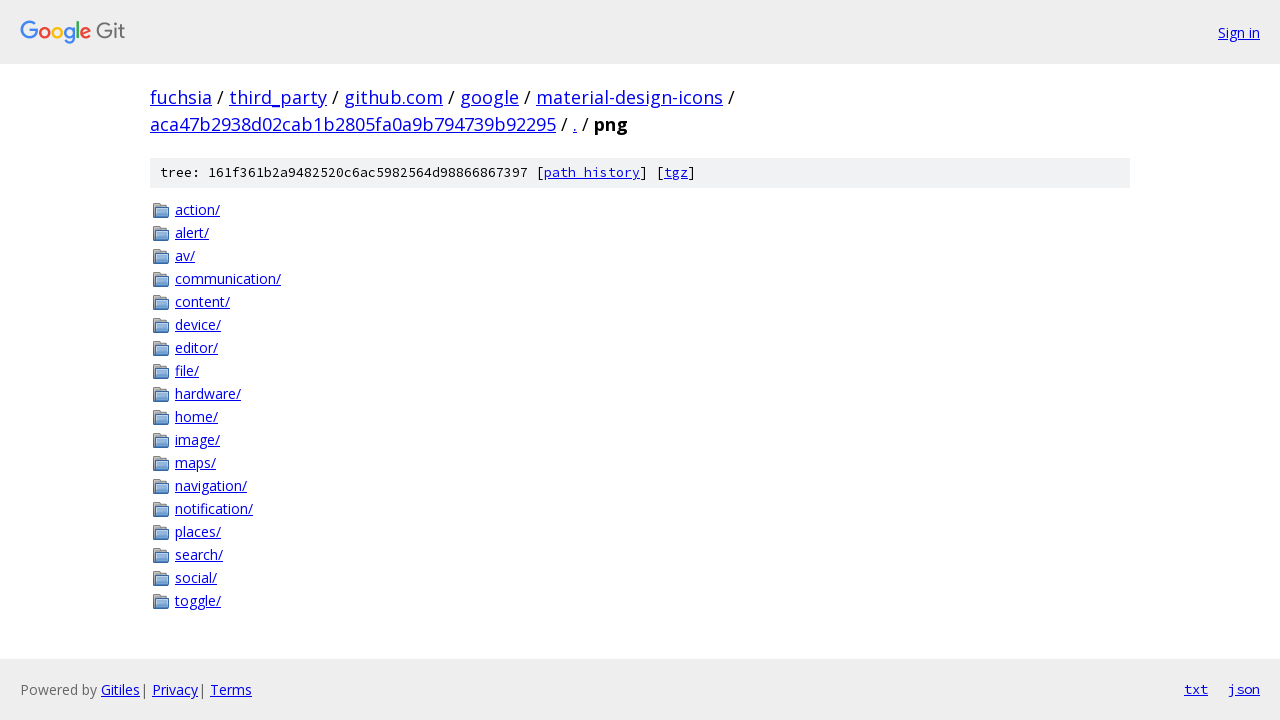

--- FILE ---
content_type: text/html; charset=utf-8
request_url: https://fuchsia.googlesource.com/third_party/github.com/google/material-design-icons/+/aca47b2938d02cab1b2805fa0a9b794739b92295/png/
body_size: 937
content:
<!DOCTYPE html><html lang="en"><head><meta charset="utf-8"><meta name="viewport" content="width=device-width, initial-scale=1"><title>png - third_party/github.com/google/material-design-icons - Git at Google</title><link rel="stylesheet" type="text/css" href="/+static/base.css"><!-- default customHeadTagPart --></head><body class="Site"><header class="Site-header"><div class="Header"><a class="Header-image" href="/"><img src="//www.gstatic.com/images/branding/lockups/2x/lockup_git_color_108x24dp.png" width="108" height="24" alt="Google Git"></a><div class="Header-menu"> <a class="Header-menuItem" href="https://accounts.google.com/AccountChooser?faa=1&amp;continue=https://fuchsia.googlesource.com/login/third_party/github.com/google/material-design-icons/%2B/aca47b2938d02cab1b2805fa0a9b794739b92295/png">Sign in</a> </div></div></header><div class="Site-content"><div class="Container "><div class="Breadcrumbs"><a class="Breadcrumbs-crumb" href="/?format=HTML">fuchsia</a> / <a class="Breadcrumbs-crumb" href="/third_party/">third_party</a> / <a class="Breadcrumbs-crumb" href="/third_party/github.com/">github.com</a> / <a class="Breadcrumbs-crumb" href="/third_party/github.com/google/">google</a> / <a class="Breadcrumbs-crumb" href="/third_party/github.com/google/material-design-icons/">material-design-icons</a> / <a class="Breadcrumbs-crumb" href="/third_party/github.com/google/material-design-icons/+/aca47b2938d02cab1b2805fa0a9b794739b92295">aca47b2938d02cab1b2805fa0a9b794739b92295</a> / <a class="Breadcrumbs-crumb" href="/third_party/github.com/google/material-design-icons/+/aca47b2938d02cab1b2805fa0a9b794739b92295/">.</a> / <span class="Breadcrumbs-crumb">png</span></div><div class="TreeDetail"><div class="u-sha1 u-monospace TreeDetail-sha1">tree: 161f361b2a9482520c6ac5982564d98866867397 [<a href="/third_party/github.com/google/material-design-icons/+log/aca47b2938d02cab1b2805fa0a9b794739b92295/png">path history</a>] <span>[<a href="/third_party/github.com/google/material-design-icons/+archive/aca47b2938d02cab1b2805fa0a9b794739b92295/png.tar.gz">tgz</a>]</span></div><ol class="FileList"><li class="FileList-item FileList-item--gitTree" title="Tree - action/"><a class="FileList-itemLink" href="/third_party/github.com/google/material-design-icons/+/aca47b2938d02cab1b2805fa0a9b794739b92295/png/action/">action/</a></li><li class="FileList-item FileList-item--gitTree" title="Tree - alert/"><a class="FileList-itemLink" href="/third_party/github.com/google/material-design-icons/+/aca47b2938d02cab1b2805fa0a9b794739b92295/png/alert/">alert/</a></li><li class="FileList-item FileList-item--gitTree" title="Tree - av/"><a class="FileList-itemLink" href="/third_party/github.com/google/material-design-icons/+/aca47b2938d02cab1b2805fa0a9b794739b92295/png/av/">av/</a></li><li class="FileList-item FileList-item--gitTree" title="Tree - communication/"><a class="FileList-itemLink" href="/third_party/github.com/google/material-design-icons/+/aca47b2938d02cab1b2805fa0a9b794739b92295/png/communication/">communication/</a></li><li class="FileList-item FileList-item--gitTree" title="Tree - content/"><a class="FileList-itemLink" href="/third_party/github.com/google/material-design-icons/+/aca47b2938d02cab1b2805fa0a9b794739b92295/png/content/">content/</a></li><li class="FileList-item FileList-item--gitTree" title="Tree - device/"><a class="FileList-itemLink" href="/third_party/github.com/google/material-design-icons/+/aca47b2938d02cab1b2805fa0a9b794739b92295/png/device/">device/</a></li><li class="FileList-item FileList-item--gitTree" title="Tree - editor/"><a class="FileList-itemLink" href="/third_party/github.com/google/material-design-icons/+/aca47b2938d02cab1b2805fa0a9b794739b92295/png/editor/">editor/</a></li><li class="FileList-item FileList-item--gitTree" title="Tree - file/"><a class="FileList-itemLink" href="/third_party/github.com/google/material-design-icons/+/aca47b2938d02cab1b2805fa0a9b794739b92295/png/file/">file/</a></li><li class="FileList-item FileList-item--gitTree" title="Tree - hardware/"><a class="FileList-itemLink" href="/third_party/github.com/google/material-design-icons/+/aca47b2938d02cab1b2805fa0a9b794739b92295/png/hardware/">hardware/</a></li><li class="FileList-item FileList-item--gitTree" title="Tree - home/"><a class="FileList-itemLink" href="/third_party/github.com/google/material-design-icons/+/aca47b2938d02cab1b2805fa0a9b794739b92295/png/home/">home/</a></li><li class="FileList-item FileList-item--gitTree" title="Tree - image/"><a class="FileList-itemLink" href="/third_party/github.com/google/material-design-icons/+/aca47b2938d02cab1b2805fa0a9b794739b92295/png/image/">image/</a></li><li class="FileList-item FileList-item--gitTree" title="Tree - maps/"><a class="FileList-itemLink" href="/third_party/github.com/google/material-design-icons/+/aca47b2938d02cab1b2805fa0a9b794739b92295/png/maps/">maps/</a></li><li class="FileList-item FileList-item--gitTree" title="Tree - navigation/"><a class="FileList-itemLink" href="/third_party/github.com/google/material-design-icons/+/aca47b2938d02cab1b2805fa0a9b794739b92295/png/navigation/">navigation/</a></li><li class="FileList-item FileList-item--gitTree" title="Tree - notification/"><a class="FileList-itemLink" href="/third_party/github.com/google/material-design-icons/+/aca47b2938d02cab1b2805fa0a9b794739b92295/png/notification/">notification/</a></li><li class="FileList-item FileList-item--gitTree" title="Tree - places/"><a class="FileList-itemLink" href="/third_party/github.com/google/material-design-icons/+/aca47b2938d02cab1b2805fa0a9b794739b92295/png/places/">places/</a></li><li class="FileList-item FileList-item--gitTree" title="Tree - search/"><a class="FileList-itemLink" href="/third_party/github.com/google/material-design-icons/+/aca47b2938d02cab1b2805fa0a9b794739b92295/png/search/">search/</a></li><li class="FileList-item FileList-item--gitTree" title="Tree - social/"><a class="FileList-itemLink" href="/third_party/github.com/google/material-design-icons/+/aca47b2938d02cab1b2805fa0a9b794739b92295/png/social/">social/</a></li><li class="FileList-item FileList-item--gitTree" title="Tree - toggle/"><a class="FileList-itemLink" href="/third_party/github.com/google/material-design-icons/+/aca47b2938d02cab1b2805fa0a9b794739b92295/png/toggle/">toggle/</a></li></ol></div></div> <!-- Container --></div> <!-- Site-content --><footer class="Site-footer"><div class="Footer"><span class="Footer-poweredBy">Powered by <a href="https://gerrit.googlesource.com/gitiles/">Gitiles</a>| <a href="https://policies.google.com/privacy">Privacy</a>| <a href="https://policies.google.com/terms">Terms</a></span><span class="Footer-formats"><a class="u-monospace Footer-formatsItem" href="?format=TEXT">txt</a> <a class="u-monospace Footer-formatsItem" href="?format=JSON">json</a></span></div></footer></body></html>